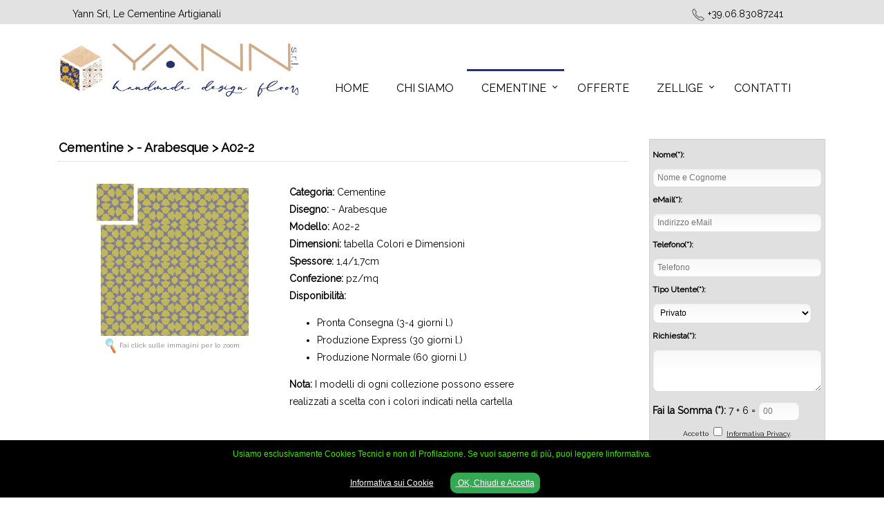

--- FILE ---
content_type: text/html
request_url: https://www.lecementine.it/cementina.asp?idProdotto=684&idCategoria=7&Cat=Cementine&Dis=-%20Arabesque&Prd=A02-2
body_size: 24551
content:

<!DOCTYPE html>
<html lang="it">
<head>
  <meta charset="utf-8"/>
  <meta http-equiv="X-UA-Compatible" content="IE=edge">
  <meta name="viewport" content="width=device-width, initial-scale=1.0, user-scalable=no" />
  <title>Cementine > - Arabesque > A02-2</title>
  
  <meta name="author" content="SitoFelice.it">
	<meta name="robots" content="all, index, follow">
  <meta name="revisit-after" content="3 days">
	<meta name="description" content="Cementine > - Arabesque > A02-2 di Yann Srl">
	<meta name="keywords" content="cementine, cementina, matonelle in cemento, piastrella di cemento, piastrelle in cemento, pavimento in cemento colorato, produzione cementine, pavimento cementine, cementina monostrato, piastrelle per interni, cementine catalogo, cementine vendita, cementine forniture, cementine prezzi, zellige, carreaux, rivestimenti">
  <link rel="stylesheet" href="/style/style.css">
  <link rel="stylesheet" href="/style/style-menu.css">
  <script src="/js/jquery.min.js"></script>
  <script src="/js/jquery-latest.min.js" type="text/javascript"></script>
  <script src="/js/menumaker.min.js"></script>
  <script src="/js/script-menu.js"></script>
  <script src="/js/ios-orientationchange-fix.js"></script>
  <script src="/js/top.js"></script>
    <link rel='stylesheet' id='camera-css'  href='/style/camera.css' type='text/css' media='all'> 
    <style>
		a {
			color: #09f;
		}
		a:hover {
			text-decoration: none;
		}
		#back_to_camera {
			clear: both;
			display: block;
			height: 0px;
			line-height: 0px;
			padding: 0px;
		}
		.fluid_container {
			margin: 0 auto;
			/*max-width: 960px;
			width: 960px;*/
      max-width:100%;
      height:auto; 
		}
	  </style>
    <script type='text/javascript' src='/js/jquery.min.js'></script>
    <script type='text/javascript' src='/js/jquery.mobile.customized.min.js'></script>
    <script type='text/javascript' src='/js/jquery.easing.1.3.js'></script> 
    <script type='text/javascript' src='/js/camera.min.js'></script> 
    <script>
		jQuery(function(){

			  jQuery('#camera_wrap_2').camera({
				loader: 'none',
        height: '400px',        time: 4000,				pagination: false,
				thumbnails: false
			});
		});
	</script>
  <!--[if lt IE 9]>
  <script src="/js/html5.js"></script>
  <script src="/js/selectivizr-min.js"></script>
  <script src="/js/respond.min.js"></script>
  <![endif]-->
  <script type="text/javascript" src="/include/inc-add-stats.asp"></script>
  <script src="/zoom/jquery.min.js" type="text/javascript"></script>
  <script src="/zoom/jquery.lighter.js" type="text/javascript"></script>
  <link href="/zoom/jquery.lighter.css" rel="stylesheet" type="text/css" />
</head>
<body>

<script src="/cookiechoices.js"></script>
<script>
  document.addEventListener('DOMContentLoaded', function(event) {
    cookieChoices.showCookieConsentBar('Usiamo esclusivamente Cookies Tecnici e non di Profilazione. Se vuoi saperne di più, puoi leggere linformativa.<br><br>', ' OK, Chiudi e Accetta ', 'Informativa sui Cookie', '/privacy.asp');
  });
</script>
<header>
  <!-- Start Top-->
  <div style="width:100%;background-color: #E2E2E2;">
  <div class="riga" style="background-color: #E2E2E2;">
    <div class="colonna-1-4 Text14Black" style="text-align:center;margin-top:10px;margin-bottom:5px;background-color: #E2E2E2;color:#000;">
      Yann Srl, Le Cementine Artigianali
    </div> 
    <div class="colonna-1-4 Text12Black" style="margin-top:10px;margin-bottom:5px;background-color: #E2E2E2;color:#fff;text-align: center;">
    </div> 
    <div class="colonna-1-4 Text12Black" style="margin-top:10px;margin-bottom:5px;background-color: #E2E2E2;color:#fff;text-align: center;">
      
    </div>
    <div class="colonna-1-4" style="text-align:center;margin-top:10px;background-color: #E2E2E2;">
      <img src="/images/telefono.png" style="width:20px;"> <a href="tel:+390683087241" class="Link14Black">+39.06.83087241</a>
    </div>
  </div>
  </div>
  
  <!-- End Top -->
  <!-- Start Int -->
  <div class="riga" style="background-color: #ffffff;">
    <div class="colonna-1-3" style="text-align:center;margin-top:5px;margin-bottom:5px;background-color: #ffffff;">
      <a href="/default.asp" class="thumb1"><img src="/images/cementine-yann.png" alt="Le Cementine" style="margin-top:20px;" class="scala"></a>
    </div>
    <div class="colonna-2-3" style="text-align:left;margin-top:5px;margin-bottom:5px;background-color: #ffffff;">
      <div style="height:60px;" class="mobile-hide"></div>
      <!-- Start Menu -->
          <div id="cssmenu">
            <ul>
              <li ><a href='/default.asp' title="Le Cementine, Catalogo, Vendita e Forniture">Home</a></li>
              <li ><a href='/cementine-rivestimenti.asp' title="Cementine e Rivestimenti, di Yann Srl">Chi Siamo</a></li>
              
                <li class='active has-sub'><a href='/disegni-cementine.asp?idCategoria=7&Cat=Cementine' title="">Cementine</a>
                
                  <ul>
                    
                      <li><a href='/catalogo-cementine.asp?idCategoria=7&Cat=Cementine&idDisegno=12&Dis=- Arabesque'><span>- Arabesque</span></a></li>
                    
                      <li><a href='/catalogo-cementine.asp?idCategoria=7&Cat=Cementine&idDisegno=13&Dis=- Bordure'><span>- Bordure</span></a></li>
                    
                      <li><a href='/catalogo-cementine.asp?idCategoria=7&Cat=Cementine&idDisegno=14&Dis=- Classic'><span>- Classic</span></a></li>
                    
                      <li><a href='/catalogo-cementine.asp?idCategoria=7&Cat=Cementine&idDisegno=6&Dis=- Esagonali'><span>- Esagonali</span></a></li>
                    
                      <li><a href='/catalogo-cementine.asp?idCategoria=7&Cat=Cementine&idDisegno=24&Dis=- Floreali'><span>- Floreali</span></a></li>
                    
                      <li><a href='/catalogo-cementine.asp?idCategoria=7&Cat=Cementine&idDisegno=25&Dis=- Formati Speciali & Battiscopa'><span>- Formati Speciali & Battiscopa</span></a></li>
                    
                      <li><a href='/catalogo-cementine.asp?idCategoria=7&Cat=Cementine&idDisegno=11&Dis=- Geometric'><span>- Geometric</span></a></li>
                    
                      <li><a href='/catalogo-cementine.asp?idCategoria=7&Cat=Cementine&idDisegno=9&Dis=- Intrecci'><span>- Intrecci</span></a></li>
                    
                      <li><a href='/catalogo-cementine.asp?idCategoria=7&Cat=Cementine&idDisegno=7&Dis=- Optic'><span>- Optic</span></a></li>
                    
                      <li><a href='/catalogo-cementine.asp?idCategoria=7&Cat=Cementine&idDisegno=8&Dis=- Stelle e natura'><span>- Stelle e natura</span></a></li>
                    
                    <li><a href='/catalogo-cementine-pdf.asp'><span>Catalogo Cementine</span></a></li>
                    <li><a href='/colori-cementine.asp'><span>Colori e Dimensioni</span></a></li>
                    <li><a href='/prodotti-trattamento.asp'><span>Trattamento Cementine</span></a></li>
                    
                  </ul>
                  
                </li>
                
              <li ><a href='/pronta-consegna-cementine.asp' title="Catalogo Offerte / Pronta Consegna">Offerte</a>
                
              </li>
              <li class='has-sub'><a href='/zellige.asp' title="Zellige">Zellige</a>
                <ul>
                  <li><a href='/zellige.asp'><span>Zellige Classiche</span></a></li>
                  <li><a href='/carreaux.asp' class='has-sub'><span>Carreaux</span></a>
                    <ul>
                      <li><a href='/carreaux-smaltate.asp'><span>Le Smaltate</span></a></li>
                      <li><a href='/carreaux-naturali.asp'><span>Le Naturali</span></a></li>
                      <li><a href='/carreaux-dipinte.asp'><span>Le Dipinte</span></a></li>
                    </ul>
                  </li>
                </ul>
              </li>
              <li ><a href='/contatti.asp' title="Contatti e Riferimenti per fornitura di Cementine">Contatti</a></li>
            </ul>
          </div>
        <!-- End Menu -->
    </div>
  </div>
  <!-- End Int -->
</header>
<div class="riga" style="height:20px;"></div>
<section>
  <div class="riga">
    <div class="colonna-3-4 Text14Black" style="text-align:left;line-height:1.8em;padding-top:20px;">
      <h1 class="TitoloPagina">Cementine > - Arabesque > A02-2</h1>
      <hr style="border-top:0px;border-bottom:0px;border-bottom: 1px solid #E5E5E5;">
      <br>
      <div style="display:inline-block;width:40%;text-align:center;vertical-align:top;">
        <a href="/public/A 02-2.jpg" data-lighter><img src="/public/A 02-2.jpg" class="scala" style="width:220px;height:220px;cursor:zoom-in;"></a>
        <br><span style="font-size: 10px;color: gray;"><img src="/images/search.png" style="width:15px;margin-right:5px;">Fai click sulle immagini per lo zoom</span>
      </div>
      <div style="display:inline-block;width:55%;text-align:left;vertical-align:top;">
        <strong>Categoria:</strong> <a href="/disegni-cementine.asp?idCategoria=7" class="Link14Black">Cementine</a><br>
        <strong>Disegno:</strong> <a href="catalogo-cementine.asp?idCategoria=7&idDisegno=" class="Link14Black">- Arabesque</a><br>
        <strong>Modello:</strong> A02-2<br>
        <strong>Dimensioni:</strong> <a href="/colori-cementine.asp" class="Link14Black">tabella Colori e Dimensioni</a><br>
        <strong>Spessore:</strong> 1,4/1,7cm<br>
        <strong>Confezione:</strong> pz/mq<br>
        <strong>Disponibilità:</strong>
        <ul>
          <li>Pronta Consegna (3-4 giorni l.)</li>
          <li>Produzione Express (30 giorni l.)</li>
          <li>Produzione Normale (60 giorni l.)</li>
        </ul>
        <strong>Nota:</strong> I modelli di ogni collezione possono essere<br>realizzati a scelta con i colori indicati nella cartella<br>
      </div>
    </div>
    <div class="colonna-1-4 Text14Black" style="text-align:left;line-height:1.8em;padding-top:20px;">
      <form class="form" method="post" action="cementina.asp" name="preventivo">
      <table border="0" cellpadding="2" cellspacing="2" class="scala" style="background: #E0E0E0;width:100%;border: 1px solid #CECECE">
        
        <tr><td width="100%" colspan="2"></td></tr>
        
        <tr>
          <td width="100%" colspan="2" align="left" class="Text12Black">
            <b>Nome(*):</b>
          </td>
        </tr>
          <td width="100%" colspan="2" align="left">
            <input type="text" name="Nome" placeholder="Nome e Cognome" value="" style="width:100%;" required>
          </td>
        </tr>
        <tr>
          <td width="100%" colspan="2" align="left" class="Text12Black">
            <b>eMail(*):</b>
          </td>
        </tr>
        <tr>
          <td width="100%" colspan="2" align="left">
            <input type="email" name="eMail" placeholder="Indirizzo eMail" value="" style="width:100%;" required>
          </td>
        </tr>
        <tr>
          <td width="100%" colspan="2" align="left" class="Text12Black">
            <b>Telefono(*):</b>
          </td>
        </tr>
        <tr>
          <td width="100%" colspan="2" align="left">
            <input type="tel" name="Telefono" placeholder="Telefono" value="" style="width:100%;" required>
          </td>
        </tr>
        <tr>
          <td width="100%" colspan="2" align="left" class="Text12Black">
            <b>Tipo Utente(*):</b>
          </td>
        </tr>
        <tr>
          <td width="100%" colspan="2" align="left">
            <select name="TipoUtente" style="width:94%;" class="TestoInput">
              <Option value="1">Privato</Option>
              <Option value="3">Architetto</Option>
              <Option value="2">Rivenditore</Option>
            </select>
          </td>
        </tr>
        <tr>
          <td width="100%" colspan="2" align="left" valign="top" class="Text12Black">
            <b>Richiesta(*):</b>
          </td>
        </tr>
        <tr>
          <td width="100%" colspan="2" align="left">
            <textarea name="Domanda" rows="4" style="width:100%;" required></textarea>
          </td>
        </tr>
                      <tr>
                        <td align="left" valign="top" class="Text14Black">
                          <b>Fai la Somma (*):</b>
                          7 + 6 = <input type="number" name="S0mma" class="TestoInput"  placeholder="00" value="" maxlength="2" size="2" style="width:60px;" required>
                        </td>
                      </tr>        
        <tr>
          <td width="100%" colspan="2" valign="top" class="text12Black" style="font-family:Raleway,Verdana,Arial;text-decoration:none;font-size:10px;color:#000000;line-height:1.4em;text-align:center;">
            <label for="privacy">Accetto</label> <input type="checkbox" name="Dati" value="1" required id="privacy">
            <a href='#' onclick='javascript:window.open("https://www.sitofelice.it/terms-privacy-policy.asp?site=lecementine.it#privacy","terms-privacy-policy","height=600,width=800,left=300,top=100,scrollbars=yes");' class="Link10Black"><u>Informativa Privacy</u></a>.
          </td>
        </tr>
        <tr><td width="100%" colspan="2"></td></tr>
        <tr>
          <td width="100%" colspan="2" align="center">
            <input type="hidden" name="idProdotto" value="684">
            <input type="hidden" name="Cat" value="Cementine">
            <input type="hidden" name="Dis" value="- Arabesque">
            <input type="hidden" name="Prd" value="A02-2">
            <input type="hidden" name="Cementina" value="Cementine > - Arabesque > A02-2">
            <button type="submit" name="preventivo" value="INVIA LA RICHIESTA" class="Pulsante" style="width:90%;font-size:18px;padding:10px;">INVIA LA RICHIESTA</button>
            <br><br>
          </td>
        </tr>
      </table>
      </form>
      <div style="text-align:center;">
        <a href="/colori-cementine.asp" class="Link14Black">Palette Colori e Dimensioni Cementine</a>
        <img src="/images/ico_pdf_n.gif"> <a href="/catalogo-cementine-pdf.asp" class="Link14Black">Catalogo Cementine</a>
      </div>
    </div>
  </div>
  <div class="riga">
    <div class="colonna-1 Text14Black" style="text-align:left;line-height:1.8em;">
      <br>
      <h1 class="TitoloPagina">Esempi di Combinazioni:</h1>
      <hr style="border-top:0px;border-bottom:0px;border-bottom: 1px solid #E5E5E5;">
      
    </div>
  </div>

  <div class="riga" style="padding-top:50px;">
    <div class="colonna-1 Text14Black" style="text-align:left;line-height:1.8em;padding-top:20px;">
      <h1 class="TitoloPagina">Le Cementine, tutti i Disegni:</h1>
      <hr style="border-top:0px;border-bottom:0px;border-bottom: 1px solid #E5E5E5;">
    </div>
  </div>
  <div class="riga" style="padding-top:0px;">
    <div class="colonna-1 Text14Black" style="text-align:center;line-height:1.8em;padding-top:0px;">

    
      <div style="display:inline-block;width:120px;height:120px;margin:1em;">
        <a href="/catalogo-cementine.asp?idCategoria=7&Cat=Cementine&idDisegno=12&Dis=- Arabesque"><img src="/public/A 03-4.jpg" class="scala" style="width:120px;"></a>
        <br>
        <a href="/catalogo-cementine.asp?idCategoria=7&Cat=Cementine&idDisegno=12&Dis=- Arabesque" class="Link14Black">- Arabesqu...</a>
      </div>
      
      <div style="display:inline-block;width:120px;height:120px;margin:1em;">
        <a href="/catalogo-cementine.asp?idCategoria=7&Cat=Cementine&idDisegno=13&Dis=- Bordure"><img src="/public/B08-2.jpg" class="scala" style="width:120px;"></a>
        <br>
        <a href="/catalogo-cementine.asp?idCategoria=7&Cat=Cementine&idDisegno=13&Dis=- Bordure" class="Link14Black">- Bordure...</a>
      </div>
      
      <div style="display:inline-block;width:120px;height:120px;margin:1em;">
        <a href="/catalogo-cementine.asp?idCategoria=7&Cat=Cementine&idDisegno=14&Dis=- Classic"><img src="/public/C04-3.jpg" class="scala" style="width:120px;"></a>
        <br>
        <a href="/catalogo-cementine.asp?idCategoria=7&Cat=Cementine&idDisegno=14&Dis=- Classic" class="Link14Black">- Classic...</a>
      </div>
      
      <div style="display:inline-block;width:120px;height:120px;margin:1em;">
        <a href="/catalogo-cementine.asp?idCategoria=7&Cat=Cementine&idDisegno=6&Dis=- Esagonali"><img src="/public/ESAGONALI patchwork quadrata.jpg" class="scala" style="width:120px;"></a>
        <br>
        <a href="/catalogo-cementine.asp?idCategoria=7&Cat=Cementine&idDisegno=6&Dis=- Esagonali" class="Link14Black">- Esagonal...</a>
      </div>
      
      <div style="display:inline-block;width:120px;height:120px;margin:1em;">
        <a href="/catalogo-cementine.asp?idCategoria=7&Cat=Cementine&idDisegno=24&Dis=- Floreali"><img src="/public/F05-1.jpg" class="scala" style="width:120px;"></a>
        <br>
        <a href="/catalogo-cementine.asp?idCategoria=7&Cat=Cementine&idDisegno=24&Dis=- Floreali" class="Link14Black">- Floreali...</a>
      </div>
      
      <div style="display:inline-block;width:120px;height:120px;margin:1em;">
        <a href="/catalogo-cementine.asp?idCategoria=7&Cat=Cementine&idDisegno=25&Dis=- Formati Speciali & Battiscopa"><img src="/public/Losanga 01-2.jpg" class="scala" style="width:120px;"></a>
        <br>
        <a href="/catalogo-cementine.asp?idCategoria=7&Cat=Cementine&idDisegno=25&Dis=- Formati Speciali & Battiscopa" class="Link14Black">- Formati ...</a>
      </div>
      
      <div style="display:inline-block;width:120px;height:120px;margin:1em;">
        <a href="/catalogo-cementine.asp?idCategoria=7&Cat=Cementine&idDisegno=11&Dis=- Geometric"><img src="/public/G03.p.jpg" class="scala" style="width:120px;"></a>
        <br>
        <a href="/catalogo-cementine.asp?idCategoria=7&Cat=Cementine&idDisegno=11&Dis=- Geometric" class="Link14Black">- Geometri...</a>
      </div>
      
      <div style="display:inline-block;width:120px;height:120px;margin:1em;">
        <a href="/catalogo-cementine.asp?idCategoria=7&Cat=Cementine&idDisegno=9&Dis=- Intrecci"><img src="/public/I01.jpg" class="scala" style="width:120px;"></a>
        <br>
        <a href="/catalogo-cementine.asp?idCategoria=7&Cat=Cementine&idDisegno=9&Dis=- Intrecci" class="Link14Black">- Intrecci...</a>
      </div>
      
      <div style="display:inline-block;width:120px;height:120px;margin:1em;">
        <a href="/catalogo-cementine.asp?idCategoria=7&Cat=Cementine&idDisegno=7&Dis=- Optic"><img src="/public/O06a.jpg" class="scala" style="width:120px;"></a>
        <br>
        <a href="/catalogo-cementine.asp?idCategoria=7&Cat=Cementine&idDisegno=7&Dis=- Optic" class="Link14Black">- Optic...</a>
      </div>
      
      <div style="display:inline-block;width:120px;height:120px;margin:1em;">
        <a href="/catalogo-cementine.asp?idCategoria=7&Cat=Cementine&idDisegno=8&Dis=- Stelle e natura"><img src="/public/S01-2.jpg" class="scala" style="width:120px;"></a>
        <br>
        <a href="/catalogo-cementine.asp?idCategoria=7&Cat=Cementine&idDisegno=8&Dis=- Stelle e natura" class="Link14Black">- Stelle e...</a>
      </div>
      

    </div>
  </div>


  <div class="riga" style="height:100px;"></div>
</section>
<div class="riga mobile-hide" style="margin-bottom:5px;">
  <div class="colonna-1-8 Text10Black" style="text-align:center;line-height:1.5em;padding-top:5px;">
    <a href="https://www.tadelaktroma.it" target="_blank"><img src="/images/ico-website.png" width="40" style="float:left;display:inline;margin-right:10px;" border="0"></a>
    <a href="https://www.tadelaktroma.it" class="Link12Black" target="_blank">Tadelakt Roma</a>
  </div>
  <div class="colonna-1-8 Text10Black" style="text-align:center;line-height:1.5em;padding-top:5px;">
    <a href="https://www.tadelaktitalia.it" target="_blank"><img src="/images/ico-website.png" width="40" style="float:left;display:inline;margin-right:10px;" border="0"></a>
    <a href="https://www.tadelaktitalia.it" class="Link12Black" target="_blank">Tadelakt Italia</a>
  </div>
  <div class="colonna-1-8 Text10Black" style="text-align:center;line-height:1.5em;padding-top:5px;">
    <a href="https://www.tadelaktmilano.it" target="_blank"><img src="/images/ico-website.png" width="40" style="float:left;display:inline;margin-right:10px;" border="0"></a>
    <a href="https://www.tadelaktmilano.it" class="Link12Black" target="_blank">Tadelakt Milano</a>
  </div>
  <div class="colonna-1-8 Text10Black" style="text-align:center;line-height:1.5em;padding-top:5px;">
    <a href="https://www.lecementine.it" target="_blank"><img src="/images/ico-website.png" width="40" style="float:left;display:inline;margin-right:10px;" border="0"></a>
    <a href="https://www.lecementine.it" class="Link12Black" target="_blank">Le Cementine</a>
  </div>
  <div class="colonna-1-8 Text10Black" style="text-align:center;line-height:1.5em;padding-top:5px;">
    <a href="https://www.facebook.com/tadelaktitalia/" target="_blank"><img src="/images/Facebook_icon.png" width="40" style="float:left;display:inline;margin-right:10px;" border="0"></a>
    <a href="https://www.facebook.com/tadelaktitalia/" class="Link12Black" target="_blank">Tadelakt Italia</a>
  </div>
  <div class="colonna-1-8 Text10Black" style="text-align:center;line-height:1.5em;padding-top:5px;">
    <a href="https://it.pinterest.com/Tadelaktitalia/" target="_blank"><img src="/images/Pinterest_icon.png" width="40" style="float:left;display:inline;margin-right:10px;" border="0"></a>    <a href="https://it.pinterest.com/Tadelaktitalia/" class="Link12Black" target="_blank">Tadelakt Italia</a>  </div>
  <div class="colonna-1-8 Text10Black" style="text-align:center;line-height:1.5em;padding-top:5px;">
    <a href="https://www.instagram.com/cementine_artigianali/" target="_blank"><img src="/images/insta-icon.png" width="40" style="float:left;display:inline;margin-right:10px;" border="0"></a>    <a href="https://www.instagram.com/cementine_artigianali/" class="Link12Black" target="_blank">Cementine Artigianali</a>
  </div>
  <div class="colonna-1-8 Text10Black" style="text-align:center;line-height:1.5em;padding-top:5px;">
    <a href="https://www.instagram.com/tadelakt_originale/" target="_blank"><img src="/images/insta-icon.png" width="40" style="float:left;display:inline;margin-right:10px;" border="0"></a>    <a href="https://www.instagram.com/tadelakt_originale/" class="Link12Black" target="_blank">Tadelakt Originale</a>
  </div>
</div>
<div style="width:100%;background-color:#E2E2E2;">
<footer class="riga" style="background-color: #E2E2E2;">
  <div class="colonna-1-4 Text10Black" style="text-align:center;background-color:#E2E2E2;line-height:1.5em;padding-top:5px;">
    <strong>
      &copy; 2026 Yann S.r.l. - P.Iva 10619051005
    </strong>
  </div>
  <div class="colonna-1-2 Text10Black" style="text-align:center;background-color:#E2E2E2;line-height:1.5em;padding-top:5px;">
    <a id="bottom"></a><a href="#" onclick='javascript:window.open("https://www.sitofelice.it/terms-privacy-policy.asp?site=lecementine.it","terms-privacy-policy","height=600,width=800,left=300,top=100,scrollbars=yes");' class="Link10Black" Title="Termini e Condizioni, Privacy">Info | Termini | Privacy | Cookies</a>
  </div>
  <div class="colonna-1-4 Text10Black" style="text-align:center;background-color:#E2E2E2;line-height:1.5em;padding-top:5px;">
    powered by <a href="https://www.sitofelice.it" alt="Creazione Siti Web Roma" title="Creazione Siti Web Roma"><img src="/images/powered-sito-felice.png" alt="Creazione Siti Web Roma" title="Creazione Siti Web Roma" border="0" style="vertical-align:middle;"></a>  </div>
</footer>
</div>
</body>
</html>
<div id="back_to_top"><img src="/images/back_to_top.png"></div>
<div id="chat_wa"><div class="tooltip"><a href="https://api.whatsapp.com/send?phone=393922118502" class="thumb1"><img src="/images/wa.gif" alt="Chat WhatsApp" style="width:50px;"></a><span class="tooltiptext"><a href="https://api.whatsapp.com/send?phone=393922118502" class="Link14Black" style="color:#ffffff;">Parla con Noi! Avvia la Chat su WhatsApp con un nostro operatore</a></span></div></div>

--- FILE ---
content_type: text/css
request_url: https://www.lecementine.it/style/style.css
body_size: 2125
content:
@import url(https://fonts.googleapis.com/css?family=Muli);
@import url(https://fonts.googleapis.com/css?family=Lato:100);
@import url('https://fonts.googleapis.com/css?family=Raleway');

html{font-size: 100%;}
body{margin: 0px; padding: 0; font-family: Verdana, Helvetica, Arial, sans-serif; font-size: 16px; line-height: 20px; color:#000000;background: #ffffff;}
* {-webkit-box-sizing: border-box; -moz-box-sizing: border-box; box-sizing: border-box; *behavior: url('/test/grid/script/boxsizing.htc');}
article,aside,details,figcaption,figure,footer,header,hgroup,section { display: block;}
img {border:0; vertical-align:middle; -ms-interpolation-mode:bicubic;}
img.scala {max-width:100%; height:auto;}
iframe.scala {max-width:100%; height:auto;}
.riga {width: 100%; max-width: 1140px; min-width: 720px; margin: 0 auto; background: #fff;}
[class*='colonna-'] { float: left;  min-height: 1px;  padding: 0 15px; position: relative; background: #fff; }
.colonna-1-8 {width: 12.5%;}
.colonna-3-4 {width: 75%;}
.colonna-1-4 {width: 25%;}
.colonna-1-3 {width: 33.33%;}
.colonna-2-3 {width: 66.66%;}
.colonna-1-2 {width: 50%;}
.colonna-1 {width: 100%;}
.colonna-60 {width: 60%;}
.colonna-20 {width: 20%;}
[class*="colonna-"] + [class*="colonna-"]:last-child {float: right;}
.contenitore:before, .contenitore:after, .riga:before, .riga:after {content: " "; display: table;}
.contenitore:after, .riga:after {clear: both;}
.contenitore, .riga { *zoom: 1;}

footer {
}

@media only screen and (max-width:600px) {
.riga { 
 width: auto; 
 min-width: 0; 
 margin-left: 0; 
 margin-right: 0;
}
 
[class*="colonna-"] { 
 width: auto !important; 
 float: none;  
}

[class*="colonna"] + [class*="colonna"]:last-child { float: none; }
 
[class*="colonna-"]:before, [class*="colonna-"]:after { 
 content:""; 
 display:table; 
}

[class*="colonna-"]:after {clear: both;}
}

.Titolo {
	font-family: Lato, Muli, Arial,'Oswald', Verdana, Helvetica, sans-serif; 
	text-decoration:none;
 	font-size:36px;
	color:black;
  margin-bottom:14px;
} 

.SottoTitolo {
	font-family: Lato, Muli, Arial,'Oswald',Verdana, Helvetica, sans-serif; 
	text-decoration:none;
 	font-size:14px;
	color:black;
  margin:0px;
} 

.TitoloPagina {
	font-family: Raleway, Muli, Arial,'Oswald',Verdana, Helvetica, sans-serif; 
	text-decoration:none;
 	font-size:18px;
	color:black;
  margin:0px;
} 

.Text10Black {
	font-family :Raleway, Verdana, Arial, Helvetica, sans-serif; 
	text-decoration : none;
	font-size : 10px;
	color : black;
}
.Link10Black {
	font-family :Raleway, Verdana, Arial, Helvetica, sans-serif; 
	text-decoration :none;
	font-size : 10px;
	color : black;
	}
.Link10Black:hover{
	color : #FF0000;
	text-decoration : underline;
	}

.Text12Black {
	font-family :Raleway, Verdana, Arial, Helvetica, sans-serif; 
	text-decoration : none;
	font-size : 12px;
	color : black;
}
.Link12Black {
	font-family :Raleway, Verdana, Arial, Helvetica, sans-serif; 
	text-decoration : none;
	font-size : 12px;
	color : black;
	}
.Link12Black:hover{
	color : #FF0000;
	text-decoration : underline;
	}

.Link12WhiteOrange {
	font-family :Verdana, Arial, Helvetica, sans-serif; 
	text-decoration : none;
	font-size : 12px;
	color : white;
	}
.Link12WhiteOrange:hover{
	color : #FECC1D;
	text-decoration : underline;
	}

.Text14Black {
	font-family: Raleway, Helvetica, Verdana, Arial, sans-serif; 
	text-decoration: none;
	font-size: 14px;
	color: black;
}
.Link14Black {
	font-family : Raleway, Helvetica, Verdana, Arial, sans-serif; 
	text-decoration : none;
	font-size : 14px;
	color : black;
	}
.Link14Black:hover{
	color : #FF0000;
	text-decoration : underline;
	}


.TestoInput {
	padding: 6px;
	color: Black;
	font: normal 12px/12px verdana, arial, helvetica, sans-serif;
	/* decoration */
	border: solid 1px #DDDDDD;
	background: -o-linear-gradient(top, #f8f8f8, #fff  30px);
	background: -moz-linear-gradient(top, #f8f8f8, #fff  30px);
	background: -webkit-linear-gradient(top, #f8f8f8, #fff  30px);
	-moz-box-shadow: 0 1px 2px rgba(0, 0, 0, 0.1) inset;
	-webkit-box-shadow: 0 1px 2px rgba(0, 0, 0, 0.1) inset;
	box-shadow: 0 1px 2px rgba(0, 0, 0, 0.1) inset;
	/*border radius */
	-webkit-border-radius: 8px;
	-moz-border-radius: 8px;
	border-radius: 8px;
}

.Pulsante {
  padding-top: 5px;
  padding-bottom: 5px;
  padding-right: 15px;
  padding-left: 15px;
  text-align: center;
  background: #808080;
  color: white;
  cursor: pointer;
  text-decoration: none;  
  -moz-border-radius: 5px;
  -webkit-border-radius: 5px;
  border-radius: 5px;
  border: 0px;
  font-size: 16px;
}

.Pulsante:hover {
  background: #777777;
  color: white;
}

.page_p_disabled{color: #FFFFFF;font-size:14px;font-weight:bold;border:1px solid #FF6A00; padding:4px 8px 4px 8px;background-color:#FEF3F1;margin:2px;}
.page_p, .page_p:visited{color: #000000;font-size:14px;font-weight:bold;border:1px solid #FF6A00;padding:4px 8px 4px 8px;background-color:#FFFFFF;margin:2px;}
.page_p:hover, .page_p:visited:hover{color:#000000;background-color:#FF6A00;}
.page_p_selected{color: #FFFFFF;font-size:14px;font-weight:bold;border:1px solid #FF6A00;padding:4px 8px 4px 8px;background-color:#FF6A00;margin:2px;}

.BoxApo {
  border: 1px solid #E2E2E2;
  padding:6px;
  background-image: url('/images/apo.png');
  background-repeat:no-repeat;
}

#back_to_top {
    position: fixed;
    bottom: 15px;
    right: 15px;
    cursor: pointer;
}

#chat_wa {
	position: fixed;
	bottom: 10px;
	right: 60px;
	cursor: pointer;
}

.CellaTitolo
 {
  background: #DBE1F1;
	font-family: Verdana, Arial, Helvetica, sans-serif; 
	font-weight: bold;
	text-decoration: none;
	font-size: 12px;
	color: black;
  border-bottom: 1px solid #395CB6;
  border-top: 1px solid #395CB6;
  padding-top: 5;
  padding-bottom: 5;
 }
.CellaMenu {
	BORDER-RIGHT: #F5F5F5 1px solid; 
    PADDING-RIGHT: 2px; 
    BORDER-TOP: #F5F5F5 1px solid; 
    PADDING-LEFT: 2px; 
    FONT: 12px Verdana, Arial, Helvetica, sans-serif;
    BORDER-LEFT: #F5F5F5 1px solid; 
    CURSOR: hand; 
    BORDER-BOTTOM: #F5F5F5 1px solid; 
    TEXT-ALIGN: left
}

.ButtonSito {
	-moz-box-shadow:inset 0px 1px 0px 0px #006600;
	-webkit-box-shadow:inset 0px 1px 0px 0px #006600;
	box-shadow:inset 0px 1px 0px 0px #006600;
	background-color:#FF9B00;
	-moz-border-radius:12px;
	-webkit-border-radius:12px;
	border-radius:12px;
	border:1px solid #ffffff;
	display:inline-block;
	color:#ffffff;
	font-family:arial;
	font-size:28px;
	font-weight:normal;
	padding:6px 24px;
	text-decoration:none;
	text-shadow:1px 1px 0px #006600;
}.ButtonSito:hover {
	background-color:#cc0000;
}.ButtonSito:active {
	position:relative;
	top:1px;
}

.form input, .form textarea, .form select {
	padding: 6px;
	color: Black;
	font: normal 12px/12px verdana, arial, helvetica, sans-serif;
	/* decoration */
	border: solid 1px #DDDDDD;
	background: -o-linear-gradient(top, #f8f8f8, #fff  30px);
	background: -moz-linear-gradient(top, #f8f8f8, #fff  30px);
	background: -webkit-linear-gradient(top, #f8f8f8, #fff  30px);
	-moz-box-shadow: 0 1px 2px rgba(0, 0, 0, 0.1) inset;
	-webkit-box-shadow: 0 1px 2px rgba(0, 0, 0, 0.1) inset;
	box-shadow: 0 1px 2px rgba(0, 0, 0, 0.1) inset;
	/*border radius */
	-webkit-border-radius: 8px;
	-moz-border-radius: 8px;
	border-radius: 8px;
 }

@media only screen and (max-width: 479px) {
   .mobile-hide{ display: none !important; }
}

 .thumb1 img {
        /*width: 128px;*/
        border: 0px dotted gray;
        -webkit-transition: all 1s ease; /* Safari and Chrome */
        -moz-transition: all 1s ease; /* Firefox */
        -ms-transition: all 1s ease; /* IE 9 */
        -o-transition: all 1s ease; /* Opera */
        transition: all 1s ease;
    }
    .thumb1 img:hover {
        border: 0px solid black;
        -webkit-transform:scale(1.1); /* Safari and Chrome */
        -moz-transform:scale(1.1); /* Firefox */
        -ms-transform:scale(1.1); /* IE 9 */
        -o-transform:scale(1.1); /* Opera */
         transform:scale(1.1);
}

/* Inizio ToolTip */
.tooltip {
  position: relative;
  display: inline-block;
}

.tooltip .tooltiptext {
  visibility: hidden;
  width: 150px;
  background-color: #0F993E;
  color: #fff;
  text-align: center;
  border-radius: 6px;
  padding: 10px;
  position: absolute;
  z-index: 1;
  bottom: 125%;
  left: 50%;
  margin-left: -80px;
  opacity: 0;
  transition: opacity 0.3s;
  line-height:1.5em;
}

.tooltip .tooltiptext::after {
  content: "";
  position: absolute;
  top: 100%;
  left: 50%;
  margin-left: -5px;
  border-width: 5px;
  border-style: solid;
  border-color: #555 transparent transparent transparent;
}

.tooltip:hover .tooltiptext {
  visibility: visible;
  opacity: 1;
}
/* Fine ToolTip */

--- FILE ---
content_type: application/javascript
request_url: https://www.lecementine.it/zoom/jquery.lighter.js
body_size: 1812
content:
// Generated by CoffeeScript 1.6.3
/*
jQuery Lighter
Copyright 2013 Kevin Sylvestre
1.1.0
*/


(function() {
  "use strict";
  var $, Animation, Lighter,
    __bind = function(fn, me){ return function(){ return fn.apply(me, arguments); }; };

  $ = jQuery;

  Animation = (function() {
    function Animation() {}

    Animation.transitions = {
      "webkitTransition": "webkitTransitionEnd",
      "mozTransition": "mozTransitionEnd",
      "msTransition": "msTransitionEnd",
      "oTransition": "oTransitionEnd",
      "transition": "transitionend"
    };

    Animation.transition = function($el) {
      var el, result, type, _ref;
      el = $el[0];
      _ref = this.transitions;
      for (type in _ref) {
        result = _ref[type];
        if (el.style[type] != null) {
          return result;
        }
      }
    };

    Animation.execute = function($el, callback) {
      var transition;
      transition = this.transition($el);
      if (transition != null) {
        return $el.one(transition, callback);
      } else {
        return callback();
      }
    };

    return Animation;

  })();

  Lighter = (function() {
    Lighter.settings = {
      padding: 40,
      dimensions: {
        width: 960,
        height: 540
      },
      template: "<div class='lighter fade'>\n  <div class='lighter-container'>\n    <span class='lighter-content'></span>\n    <a class='lighter-close'>&times;</a>\n    <a class='lighter-prev'>&lsaquo;</a>\n    <a class='lighter-next'>&rsaquo;</a>\n  </div>\n  <div class='lighter-overlay'></div>\n</div>"
    };

    Lighter.lighter = function($el, options) {
      var data;
      if (options == null) {
        options = {};
      }
      data = $el.data('_lighter');
      if (!data) {
        data = new Lighter($el, options);
        $el.data('_lighter', data);
      }
      return data;
    };

    Lighter.prototype.$ = function(selector) {
      return this.$lighter.find(selector);
    };

    function Lighter($el, settings) {
      if (settings == null) {
        settings = {};
      }
      this.show = __bind(this.show, this);
      this.hide = __bind(this.hide, this);
      this.toggle = __bind(this.toggle, this);
      this.keyup = __bind(this.keyup, this);
      this.align = __bind(this.align, this);
      this.resize = __bind(this.resize, this);
      this.process = __bind(this.process, this);
      this.href = __bind(this.href, this);
      this.type = __bind(this.type, this);
      this.image = __bind(this.image, this);
      this.prev = __bind(this.prev, this);
      this.next = __bind(this.next, this);
      this.close = __bind(this.close, this);
      this.$ = __bind(this.$, this);
      this.$el = $el;
      if ((this.$el.data('width') != null) && (this.$el.data('height') != null)) {
        if (settings.dimensions == null) {
          settings.dimensions = {
            width: this.$el.data('width'),
            height: this.$el.data('height')
          };
        }
      }
      this.settings = $.extend({}, Lighter.settings, settings);
      this.$lighter = $(this.settings.template);
      this.$overlay = this.$(".lighter-overlay");
      this.$content = this.$(".lighter-content");
      this.$container = this.$(".lighter-container");
      this.$close = this.$(".lighter-close");
      this.$prev = this.$(".lighter-prev");
      this.$next = this.$(".lighter-next");
      this.$body = this.$(".lighter-body");
      this.width = this.settings.dimensions.width;
      this.height = this.settings.dimensions.height;
      this.align();
      this.process();
    }

    Lighter.prototype.close = function(event) {
      if (event != null) {
        event.preventDefault();
      }
      if (event != null) {
        event.stopPropagation();
      }
      return this.hide();
    };

    Lighter.prototype.next = function(event) {
      if (event != null) {
        event.preventDefault();
      }
      return event != null ? event.stopPropagation() : void 0;
    };

    Lighter.prototype.prev = function() {
      if (typeof event !== "undefined" && event !== null) {
        event.preventDefault();
      }
      return typeof event !== "undefined" && event !== null ? event.stopPropagation() : void 0;
    };

    Lighter.prototype.image = function(href) {
      return href.match(/\.(jpeg|jpg|jpe|gif|png|bmp)$/i);
    };

    Lighter.prototype.type = function(href) {
      if (href == null) {
        href = this.href();
      }
      return this.settings.type || (this.image(href) ? "image" : void 0);
    };

    Lighter.prototype.href = function() {
      return this.$el.attr("href");
    };

    Lighter.prototype.process = function() {
      var href, image, type,
        _this = this;
      type = this.type(href = this.href());
      this.$content.html((function() {
        switch (type) {
          case "image":
            return $("<img />").attr({
              src: href
            });
          default:
            return $(href);
        }
      })());
      switch (type) {
        case "image":
          image = new Image();
          image.src = href;
          return image.onload = function() {
            return _this.resize(image.width, image.height);
          };
      }
    };

    Lighter.prototype.resize = function(width, height) {
      this.width = width;
      this.height = height;
      return this.align();
    };

    Lighter.prototype.align = function() {
      var height, ratio, width;
      ratio = Math.max((height = this.height) / ($(window).height() - this.settings.padding), (width = this.width) / ($(window).width() - this.settings.padding));
      if (ratio > 1.0) {
        height = Math.round(height / ratio);
      }
      if (ratio > 1.0) {
        width = Math.round(width / ratio);
      }
      return this.$container.css({
        height: height,
        width: width,
        margin: "-" + (height / 2) + "px -" + (width / 2) + "px"
      });
    };

    Lighter.prototype.keyup = function(event) {
      if (event.target.form != null) {
        return;
      }
      if (event.which === 27) {
        this.close();
      }
      if (event.which === 37) {
        this.prev();
      }
      if (event.which === 39) {
        return this.next();
      }
    };

    Lighter.prototype.toggle = function(method) {
      if (method == null) {
        method = 'on';
      }
      $(window)[method]("resize", this.align);
      $(document)[method]("keyup", this.keyup);
      this.$overlay[method]("click", this.close);
      this.$close[method]("click", this.close);
      this.$next[method]("click", this.next);
      return this.$prev[method]("click", this.prev);
    };

    Lighter.prototype.hide = function() {
      var alpha, omega,
        _this = this;
      alpha = function() {
        return _this.toggle('off');
      };
      omega = function() {
        return _this.$lighter.remove();
      };
      alpha();
      this.$lighter.removeClass('fade');
      this.$lighter.position();
      this.$lighter.addClass('fade');
      return Animation.execute(this.$container, omega);
    };

    Lighter.prototype.show = function() {
      var alpha, omega,
        _this = this;
      omega = function() {
        return _this.toggle('on');
      };
      alpha = function() {
        return $(document.body).append(_this.$lighter);
      };
      alpha();
      this.$lighter.addClass('fade');
      this.$lighter.position();
      this.$lighter.removeClass('fade');
      return Animation.execute(this.$container, omega);
    };

    return Lighter;

  })();

  $.fn.extend({
    lighter: function(option) {
      if (option == null) {
        option = {};
      }
      return this.each(function() {
        var $this, action, options;
        $this = $(this);
        options = $.extend({}, $.fn.lighter.defaults, typeof option === "object" && option);
        action = typeof option === "string" ? option : option.action;
        if (action == null) {
          action = "show";
        }
        return Lighter.lighter($this, options)[action]();
      });
    }
  });

  $(document).on("click", "[data-lighter]", function(event) {
    event.preventDefault();
    event.stopPropagation();
    return $(this).lighter();
  });

}).call(this);
